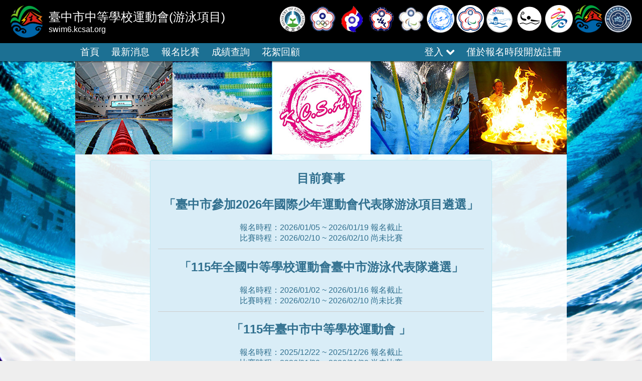

--- FILE ---
content_type: text/html; charset=UTF-8
request_url: https://swim6.kcsat.org/
body_size: 3159
content:
<!DOCTYPE html>
<html lang="zh-tw">	<head>
		<meta charset="utf-8">
		<title>臺中市中等學校運動會(游泳項目)</title>
		<meta name="description" content="游泳報名網站">
		<meta name="keywords" content="高雄市, 鳳山區, 游泳委員會, 游泳比賽, 鳳山訓練站, 全國青少年游泳錦標賽, 全國身心障礙游泳錦標賽, 全國水球錦標賽">
		<meta name="author" content="Will Tsai">
		<meta name="made" content="http://sweea.com">
		<meta name="robots" content="all">
				<meta property="og:title" content="臺中市中等學校運動會(游泳項目)"/>
		<meta property="og:type" content="website"/>
		<meta property="og:url" content="https://swim6.kcsat.org/"/>
		<meta property="og:image" content="https://swim6.kcsat.org/files/images/logo/20221223140442_359969001671775482_QnKDhIJ6fG.png"/>
		<meta property="og:image:width" content="100"/>
		<meta property="og:image:height" content="100"/>
		<meta property="og:description" content="游泳報名網站"/>
		<meta property="og:site_name" content="臺中市中等學校運動會(游泳項目)"/>
					
				
		<script>
		<!--
		    var CI = {
		      		 'base_url': 'https://swim6.kcsat.org/'
					 };
		-->
		</script>
		<script src="https://swim6.kcsat.org/theme/v1/js/jquery.min.js"></script>
		<script src="https://swim6.kcsat.org/theme/v1/js/base.js"></script>
		<script src="https://swim6.kcsat.org/theme/v1/js/detectBroswer.js"></script>
		<script src="https://swim6.kcsat.org/theme/v1/js/notify.js"></script>
		
		<!--[if IE]>
		<script src="https://swim6.kcsat.org/theme/v1/js/html5shiv.js"></script>
		<![endif]-->
		<link rel="stylesheet" href="https://swim6.kcsat.org/theme/v1/css/normalize.css" media="all" />
		<link rel="stylesheet" href="https://swim6.kcsat.org/theme/v1/css/default.css" media="all" />
		<link rel="stylesheet" href="https://swim6.kcsat.org/theme/v1/css/notify.css"/>
		<link rel="stylesheet" href="https://swim6.kcsat.org/theme/v1/css/font-awesome.min.css"/>
		
		<!--[if IE]>
		<link rel="stylesheet" href="https://swim6.kcsat.org/theme/v1/css/ie.css"/>
		<![endif]-->
		
		<link rel="shortcut icon" type="image/x-icon" href="https://swim6.kcsat.org/theme/v1/images/favicons/favicon.ico"/>
		<link rel="apple-touch-icon" sizes="144x144" href="https://swim6.kcsat.org/theme/v1/images/favicons/apple-touch-icon-144x144.png" />
		<script>
		  (function(i,s,o,g,r,a,m){i['GoogleAnalyticsObject']=r;i[r]=i[r]||function(){
		  (i[r].q=i[r].q||[]).push(arguments)},i[r].l=1*new Date();a=s.createElement(o),
		  m=s.getElementsByTagName(o)[0];a.async=1;a.src=g;m.parentNode.insertBefore(a,m)
		  })(window,document,'script','//www.google-analytics.com/analytics.js','ga');
		
		  ga('create', 'UA-12850008-22', 'kcsat.org');
		  ga('send', 'pageview');
		
		</script>
	</head>
	<body>
		
		
		
		<!-- Page background -->

<div class="background" style="background-image:url(https://swim6.kcsat.org/theme/v1/images/bg4.jpg)">

</div>

<!-- Page background -->
<!-- Page header -->
<div id="header" class="clearfix">
    <div class='logo left'>
                                                                                        <table class=''>
                            <tr>
                                <td><img src='https://swim6.kcsat.org/files/images/logo/20221223140442_359969001671775482_QnKDhIJ6fG.png'></td>
                                <td><span class='sitename'>臺中市中等學校運動會(游泳項目)</span><br/><span class='sitename2'>swim6.kcsat.org</span></td>
                            </tr>
                        </table>
                                                            </div>
    <div class="othericon right">
        
        <a href='http://www.edu.tw' target="_blank" title="教育部">
            <img src='https://swim6.kcsat.org/theme/v1/images/logo_icons_edu.png' alt="教育部"/>
        </a>
        <a href='http://www.tpenoc.net/' target="_blank" title="中華奧林匹克委員會">
            <img src='https://swim6.kcsat.org/theme/v1/images/logo_icons_chtp.png' alt="中華奧林匹克委員會"/>
        </a>
        <a href='http://www.rocsf.org.tw/' target="_blank" title="中華民國高級中等學校體育總會">
            <img src='https://swim6.kcsat.org/theme/v1/images/logo_icons_rocsf.png' alt="中華民國高級中等學校體育總會"/>
        </a>
        <a href='http://www.swimming.org.tw/' target="_blank" title="中華民國游泳協會">
            <img src='https://swim6.kcsat.org/theme/v1/images/logo_icons_swimming.png' alt="中華民國游泳協會"/>
        </a>
        <a href='http://www.ctsod.twmail.org/' target="_blank" title="中華民國殘障運動總會">
            <img src='https://swim6.kcsat.org/theme/v1/images/logo_icons_ctsod.png' alt="中華民國殘障運動總會"/>
        </a>
        <a href='http://swim.kcsat.org' target="_blank" title="高雄市水上運動發展協會">
            <img src='https://swim6.kcsat.org/theme/v1/images/logo_icons_swim.png' alt="高雄市水上運動發展協會"/>
        </a>
        <a href='http://ipc.kcsat.org/' target="_blank" title="中華帕拉林匹克總會">
            <img src='https://swim6.kcsat.org/theme/v1/images/ipc_2024_logo.png' alt="中華帕拉林匹克總會"/>
        </a>
        <a href='http://ipc1.kcsat.org/' target="_blank" title="高雄市水上運動發展協會殘障者游泳隊">
            <img src='https://swim6.kcsat.org/theme/v1/images/logo_icons_ipc1.png' alt="高雄市水上運動發展協會殘障者游泳隊"/>
        </a>
        <a href='http://swim10.kcsat.org' target="_blank" title="中華民國游泳協會水球委員會">
            <img src='https://swim6.kcsat.org/theme/v1/images/logo_icons_wp.png' alt="中華民國游泳協會水球委員會"/>
        </a>
        <a href='http://swim7.kcsat.org' target="_blank" title="高雄市瑞祥高中">
            <img src='https://swim6.kcsat.org/theme/v1/images/logo_icons_swim9.png' alt="高雄市瑞祥高中"/>
        </a>
        <a href='http://swim6.kcsat.org' target="_blank" title="台中市中等學校運動會">
            <img src='https://swim6.kcsat.org/theme/v1/images/logo_icons_swim6.png' alt="台中市中等學校運動會"/>
        </a>
        <a href='http://swim8.kcsat.org' target="_blank" title="台中市體育總會游泳委員會">
            <img src='https://swim6.kcsat.org/theme/v1/images/logo_icons_tcsa.png' alt="台中市體育總會游泳委員會"/>
        </a>
        <!--
        <a href='http://swim3.kcsat.org' target="_blank" title="新竹縣體育會游泳委員會">
            <img src='https://swim6.kcsat.org/theme/v1/images/logo_icons_swim3.png' alt="新竹縣體育會游泳委員會"/>
        </a>
        -->
    </div>
</div>
<!-- Page header -->

<div id="content">
    <nav class='clearfix swim6_nav'>
        <div class="warpper">
            <ul class='menu1 level1 left'>
                <li><a href='https://swim6.kcsat.org/'>首頁</a></li>
                <li><a href='https://swim6.kcsat.org/news'>最新消息</a></li>
                <li><a href='https://swim6.kcsat.org/signup'>報名比賽</a></li>
                                <li><a href='https://swim6.kcsat.org/score_search'>成績查詢</a></li>
                                <li><a href='https://swim6.kcsat.org/album'>花絮回顧</a></li>
            </ul>
                        <ul class='menu2 level1 right'>
                              <li>
                    <a href='javascript:void(0);'>登入 <i class="fa fa-chevron-down"></i></a>
                    <ul class='level2'>
                        <li><a href='https://swim6.kcsat.org/sportsman/login/?type=team'>泳隊登入</a></li>
                                                <li><a href='https://swim6.kcsat.org/sportsman/login/?type=coach'>教練登入</a></li>
                        <li><a href='https://swim6.kcsat.org/sportsman/login/?type=sportsman'>選手登入</a></li>
                                            </ul>
                </li>
                
                                                        
                    <li><a href='javascript:void(0);'>僅於報名時段開放註冊</a></li>
                    
                                                  

            </ul>

                    </div>
    </nav>
	<div class='banner'>
		<img src='https://swim6.kcsat.org/theme/v1/images/banner_kcsat.jpg'>
	</div>
	<div id="main" class="">

		<div class='current_game_info'>
		  		    <h2>目前賽事</h2>		    		      <div class='front_a_game_info'>
		        		          <h2>「臺中市參加2026年國際少年運動會代表隊游泳項目遴選」</h2>
              報名時程：2026/01/05 ~ 2026/01/19 報名截止<br/>
              比賽時程：2026/02/10 ~ 2026/02/10 尚未比賽		          				</div>
			  		      <div class='front_a_game_info'>
		        		          <h2>「115年全國中等學校運動會臺中市游泳代表隊遴選」</h2>
              報名時程：2026/01/02 ~ 2026/01/16 報名截止<br/>
              比賽時程：2026/02/10 ~ 2026/02/10 尚未比賽		          				</div>
			  		      <div class='front_a_game_info'>
		        		          <h2>「115年臺中市中等學校運動會 」</h2>
              報名時程：2025/12/22 ~ 2025/12/26 報名截止<br/>
              比賽時程：2026/01/29 ~ 2026/01/30 尚未比賽		          				</div>
			  					</div>


		<div class='news_list width80'>
			<h3>最新消息</h3>
							<ul class="news">
										<li>
						<i class="fa fa-bullhorn orange"></i> <span class='news_date'>2026/01/23</span> <a href='https://swim6.kcsat.org/watchnews/50' >115年臺中市中等學校運動會游泳項目秩序冊</a>
					</li>
										<li>
						<i class="fa fa-bullhorn orange"></i> <span class='news_date'>2026/01/23</span> <a href='https://swim6.kcsat.org/watchnews/49' >115年臺中市中等學校運動會賽前公告及休息區分配</a>
					</li>
										<li>
						<i class="fa fa-bullhorn orange"></i> <span class='news_date'>2026/01/02</span> <a href='https://www.tc.edu.tw/page/6ea0d0a0-c3e7-4485-9925-ac95271ad618/news-content?id=237110&keyword=%E6%B8%B8%E6%B3%B3' target='_blank'>115年全國中等學校運動會臺中市游泳代表隊遴選辦法</a>
					</li>
										<li>
						<i class="fa fa-bullhorn orange"></i> <span class='news_date'>2026/01/02</span> <a href='https://swim6.kcsat.org/watchnews/47' >臺中市參加2026年國際少年運動會代表隊遴選/選拔計畫 </a>
					</li>
										<li>
						<i class="fa fa-bullhorn orange"></i> <span class='news_date'>2025/11/27</span> <a href='https://swim6.kcsat.org/watchnews/46' >報名流程</a>
					</li>
										<li>
						<i class="fa fa-bullhorn orange"></i> <span class='news_date'>2025/11/27</span> <a href='https://swim6.kcsat.org/watchnews/45' >單位編號</a>
					</li>
										<li>
						<i class="fa fa-bullhorn orange"></i> <span class='news_date'>2025/11/27</span> <a href='https://www.tc.edu.tw/page/6ea0d0a0-c3e7-4485-9925-ac95271ad618/news-content?id=235825&keyword=%E9%9B%85%E8%90%8D' target='_blank'>115年臺中市中等學校運動會競賽規程及單項技術手冊</a>
					</li>
										<li>
						<i class="fa fa-bullhorn orange"></i> <span class='news_date'>2025/02/11</span> <a href='https://swim6.kcsat.org/watchnews/42' >114年臺中市中等學校運動秩序冊電子檔	</a>
					</li>
										<li>
						<i class="fa fa-bullhorn orange"></i> <span class='news_date'>2025/02/01</span> <a href='https://www.tc.edu.tw/page/6ea0d0a0-c3e7-4485-9925-ac95271ad618/news-content?id=222023' target='_blank'>114年臺中市中等學校運動會游泳競賽賽程表及分組表，請查照</a>
					</li>
										<li>
						<i class="fa fa-bullhorn orange"></i> <span class='news_date'>2024/11/14</span> <a href='https://www.tc.edu.tw/page/6ea0d0a0-c3e7-4485-9925-ac95271ad618/news-content?id=219500' target='_blank'>114年全國中等學校運動會臺中市游泳代表隊遴選辦法</a>
					</li>
									</ul>
				<a href='https://swim6.kcsat.org/news'>查看更多消息 <i class="fa fa-arrow-right"></i></a>
					</div>
	</div>
</div>
    <!-- Page footer -->
    <div id="footer">
        <p>
            臺中市中等學校運動會(游泳項目)，版權所有 &copy; 2013-2026 All Rights Reserved. Power by <a href='http://sweea.com' target="_blank">SWEEA.COM</a>
        </p>
        <p>
            swimtc@yahoo.com.tw LINE ID swimchunyi 0985468466        </p>
    </div>

    <div id="dialog"></div>
        <link rel='stylesheet' href='https://swim6.kcsat.org/theme/v1/css/home.css'>
						<link rel='stylesheet' href='https://swim6.kcsat.org/theme/v1/css/ui-blue/jquery-ui.min.css'>    <script src='https://swim6.kcsat.org/theme/v1/js/jquery-ui.min.js'></script>
					   <script src='https://swim6.kcsat.org/theme/v1/js/home.js'></script>        <!-- End of Page footer -->
	</body>
</html>

--- FILE ---
content_type: text/css
request_url: https://swim6.kcsat.org/theme/v1/css/default.css
body_size: 2377
content:
/* ==========================================================================
 Project:
 vision: V1.0.0
 Program:

 Creat Date:
 Release Date:
 Aauthor: MKTsai
 E-mail: mktsai@sweea.com

 history:

 Copyright (c) 2013 Sweea.com All rights reserved.
 ========================================================================== */

/*General*/
html {
	height: 100%;
}
body {
	font: 12pt Verdana, "微軟正黑體", "Microsoft JhengHei", 'Lucida Grande', 'Lucida Sans Unicode', Helvetica, Arial, sans-serif;
	padding: 0;
	margin: 0;
	color: #333;
	height: 100%;
	min-width: 1240px;
}
img {
	border: 0;
	vertical-align: middle;
}
b, strong, caption, th, thead, dt, legend {
	font-weight: bold;
}
a {
	color: #2366ff;
	text-decoration: none;
}
a:hover {
	color: #2b7cdf;
}
input, textarea {
	outline: none;
}

input, textarea {
	border: 1px solid #aaa;
	text-shadow: 1px 1px 1px #fff;
}
input:hover, textarea:hover {
	border: #da4500 solid 1px;
}
input:active, textarea:active {
	border: #c9a42a solid 1px;
}
input:focus, textarea:focus {

}
input[disabled]{
	background-color:#ccc;
}
button {
	background-image: -webkit-linear-gradient(#EDEDED, #EDEDED 38%, #DEDEDE);
	border: 1px solid rgba(0, 0, 0, 0.25);
	-webkit-border-radius: 5px;
	-moz-border-radius: 5px;
	border-radius: 5px;
	box-shadow: 0 1px 0 rgba(0, 0, 0, 0.08), inset 0 1px 2px rgba(255, 255, 255, 0.75);
	color: #444;
	font: inherit;
	margin: 0 1px 0 0;
	padding: 3px 10px;
	cursor: pointer;
}
button:hover {
	border: 1px solid rgba(0, 0, 0, 0.5);
	color: #000;
}
button:active {
	background-image: linear-gradient(#e7e7e7, #e7e7e7 38%, #d7d7d7);
	background-image: -webkit-linear-gradient(#e7e7e7, #e7e7e7 38%, #d7d7d7);
	box-shadow: inset 0 1px 1px rgba(33, 33, 33, 0.75);
}
button.green {
	background-image: linear-gradient(#3cb05e, #3cb05e 38%, #3cb05e);
	background-image: -webkit-linear-gradient(#3cb05e, #3cb05e 38%, #3cb05e);
	background: #3cb05e;
	color: #fff;
}

button.green:active {

	background-image: linear-gradient(#2d9143, #2d9143 38%, #2d9143);
	background-image: -webkit-linear-gradient(#2d9143, #2d9143 38%, #2d9143);
	background: #2d9143;
}
button.red {
	background-image: linear-gradient(#c51700, #c51700 38%, #c51700);
	background-image: -webkit-linear-gradient(#c51700, #c51700 38%, #c51700);
	background: #c51700;
	color: #fff;
}
button.red:active {
	background-image: linear-gradient(#9b0106, #9b0106 38%, #9b0106);
	background-image: -webkit-linear-gradient(#9b0106, #9b0106 38%, #9b0106);
	background: #9b0106;
}
button.blue {
	background-image: linear-gradient(#005bb5, #005bb5 38%, #005bb5);
	background-image: -webkit-linear-gradient(#005bb5, #005bb5 38%, #005bb5);
	background: #005bb5;
	color: #fff;
}
button.blue:active {
	background-image: linear-gradient(#04398d, #04398d 38%, #04398d);
	background-image: -webkit-linear-gradient(#04398d, #04398d 38%, #04398d);
	background: #04398d;
}
button.green:hover, button.red:hover, button.blue:hover {
	border: 1px solid rgba(0, 0, 0, 0.9);
}
label {
	padding-right: 5px;
}
label.required:before {
	content: "*";
	color: red;
}
.hidden {
	display: none;
}
.red_border{
	border-color:red;
	background-color:red;
	color:#fff;
}
.red {
	color: red;
}
.yellow {
	color: yellow;
}
.orange {
	color: #f98239;
}
.green {
	color: green;
}
.blue {
	color: blue;
}
.note {
	color: #777;
}
.darkgray {
	color: #666;
}
.darkbg {
	background-color: #ddd;
}
.disabled {
	background-color: #ccc;
	cursor: not-allowed;
}
.font10px {
	font-size: 10px;
}
.font12px {
	font-size: 12px;
}
.font14px {
	font-size: 14px;
}
.font16px {
	font-size: 16px;
}
.font20px {
	font-size: 20px;
}
.bold {
	font-weight: bold;
}
.opacity50 {
	filter: alpha(opacity=50);
	-moz-opacity: 0.50;
	opacity: 0.50;
}
.left {
	float: left;
}
.right {
	float: right;
}
.text-left {
	text-align: left;
}
.text-right {
	text-align: right;
}
.text-center {
	text-align: center;
}
.marginCenter {
	margin: 0 auto;
}
.block {
	display: block;
}
.clear {
	clear: both;
}
.width10 {
	width: 10%;
}
.width15 {
	width: 15%;
}
.width20 {
	width: 20%;
}
.width25 {
	width: 25%;
}
.width30 {
	width: 30%;
}
.width33 {
	width: 33%;
}
.width40 {
	width: 40%;
}
.width45 {
	width: 45%;
}
.width46 {
	width: 46%;
}
.width47 {
	width: 47%;
}
.width50 {
	width: 50%;
}
.width60 {
	width: 60%;
}
.width70 {
	width: 70%;
}
.width75 {
	width: 75%;
}
.width80 {
	width: 80%;
}
.width90 {
	width: 90%;
}
.width98 {
	width: 98%;
}
.width100 {
	width: 100%;
}
.bg-primary {
	color: #fff;
	background-color: #428bca;
	padding:10px;
}
.bg-danger{
	color: #333;
	background-color: #f2dede;
	padding:10px;
}
.clearfix:after {
	clear: both;
	content: ".";
	display: block;
	font-size: 0;
	height: 0;
	line-height: 0;
	visibility: hidden;
}
.brack-word {
	word-wrap: break-word;
	word-break: break-all;
}
/* Hides from IE-mac \*/
* html .clearfix {
	height: 1%;
}
.clearfix {
	display: block;
	zoom: 1;
}
/* End hide from IE-mac */
/*blocks*/

/*基本*/
div.container {
	min-height: 400px;
}
div.wrapper {
	margin: 0 auto;
	width: 970px;
	position: relative;
}
fieldset {
	border: 1px solid #ddd;
}
legend {
	color: #333;
	font-weight: 800;
	background: #fff;
	font-size: 16pt;
}

/* a element Buttons
 ---------------------------------------------------------------------*/

.btn {
	display: inline-block;
	padding: 5px 8px;
	margin:5px;
	color: #777 !important;
	text-decoration: none;
	font-size: 12px;
	font-family: Tahoma, Arial, sans-serif;
	-moz-border-radius: 4px;
	-webkit-border-radius: 4px;
	border-radius: 4px;
	text-shadow: 0 1px 1px rgba(255,255,255,0.9);
	position: relative;
	cursor: pointer;
	border: 1px solid #ccc !important;
	background: #fff url("../images/base/btn-overlay.png") repeat-x !important;
}
.btn:hover, .btn:focus, .btn:active {
	outline: medium none;
	border: 1px solid #329ECC !important;
	opacity: 0.9;
	-khtml-opacity: .9;
	-moz-opacity: 0.9;
	-moz-box-shadow: 0 0 5px rgba(82, 168, 236, 0.5);
	-webkit-box-shadow: 0 0 5px rgba(82, 168, 236, 0.5);
	box-shadow: 0 0 5px rgba(82, 168, 236, 0.5);
}

.btn-green {
	color: #fff !important;
	text-shadow: 0 1px 1px rgba(0,0,0,0.25);
	border: 1px solid #749217 !important;
	background-color: #6AB620 !important;
}
.btn-green:hover, .btn-green:focus, .btn-green:active {
	-moz-box-shadow: 0 0 5px rgba(116, 146, 23, 0.9);
	-webkit-box-shadow: 0 0 5px rgba(116, 146, 23, 0.9);
	box-shadow: 0 0 5px rgba(116, 146, 23, 0.9);
	border: 1px solid #749217 !important;
}

.btn-blue {
	color: #fff !important;
	text-shadow: 0 1px 1px rgba(0,0,0,0.25);
	border: 1px solid #2D69AC !important;
	background-color: #3C6ED1 !important;
}
.btn-blue:hover, .btn-blue:focus, .btn-blue:active {
	-moz-box-shadow: 0 0 5px rgba(71, 131, 243, 0.9);
	-webkit-box-shadow: 0 0 5px rgba(71, 131, 243, 0.9);
	box-shadow: 0 0 5px rgba(71, 131, 243, 0.9);
	border: 1px solid #2D69AC !important;
}

.btn-red {
	color: #fff !important;
	text-shadow: 0 1px 1px rgba(0,0,0,0.25);
	border: 1px solid #AE2B2B !important;
	background-color: #D22A2A !important;
}
.btn-red:hover, .btn-red:focus, .btn-red:active {
	-moz-box-shadow: 0 0 5px rgba(174, 43, 43, 0.9);
	-webkit-box-shadow: 0 0 5px rgba(174, 43, 43, 0.9);
	box-shadow: 0 0 5px rgba(174, 43, 43, 0.9);
	border: 1px solid #AE2B2B !important;
}

.btn-warning {
	color: #fff !important;
	text-shadow: 0 1px 1px rgba(0,0,0,0.25);
	border: 1px solid #dc8304 !important;
	background-color: #ed971d !important;
}
.btn-warning:hover, .btn-warning:focus, .btn-warning:active {
	-moz-box-shadow: 0 0 5px rgba(220, 131, 4, 0.9);
	-webkit-box-shadow: 0 0 5px rgba(220, 131, 4, 0.9);
	box-shadow: 0 0 5px rgba(220, 131, 4, 0.9);
	border: 1px solid #dc8304 !important;
}

/** 效果 **/
/*
 -webkit-transition: -webkit-filter .6s linear;
 -moz-transition: -webkit-filter .6s linear;
 -o-transition: -webkit-filter .6s linear;
 transition: -webkit-filter .6s linear;
 -webkit-filter: blur(10px);

 -webkit-filter: filter(value);
 -moz-filter: filter(value);
 -o-filter: filter(value);
 -ms-filter: filter(value);
 */
.page_link {
	text-align: center;
	padding: 10px;
}

/* css for timepicker */
.ui-timepicker-div .ui-widget-header {
	margin-bottom: 8px;
}
.ui-timepicker-div dl {
	text-align: left;
}
.ui-timepicker-div dl dt {
	height: 25px;
	margin-bottom: -25px;
}
.ui-timepicker-div dl dd {
	margin: 0 10px 10px 65px;
}
.ui-timepicker-div td {
	font-size: 90%;
}
.ui-tpicker-grid-label {
	background: none;
	border: none;
	margin: 0;
	padding: 0;
}

.ui-timepicker-rtl {
	direction: rtl;
}
.ui-timepicker-rtl dl {
	text-align: right;
}
.ui-timepicker-rtl dl dd {
	margin: 0 65px 10px 10px;
}
.logo img{
	width:64px;
	height:64px;
}


--- FILE ---
content_type: text/css
request_url: https://swim6.kcsat.org/theme/v1/css/notify.css
body_size: 422
content:
div#notify{
	position: fixed;
	z-index: 999;
	top: 10px;
	right: 10px;
	display: none;
	text-align: center;
	background-color: #000;
	border: #ddd solid 2px;
	filter: alpha(opacity=90);
	-moz-opacity: 0.97;
	opacity: 0.9;
	border-radius: 5px; /*Opera 10.5 + 四邊一起宣告相同值*/
	-moz-border-radius: 5px; /*Firefox 四邊一起宣告相同值*/
	-webkit-border-radius: 5px; /*Safari 和 Chrome 四邊一起宣告相同值*/	
	width: 300px;
	word-break: break-all;
}
div#notifyInfo{
	padding: 10px;
	color: #fff;
	filter: alpha(opacity=100);
	-moz-opacity: 1;
	opacity: 1;
}
a.closeX{
	border-radius: 5px; /*Opera 10.5 + 四邊一起宣告相同值*/
	-moz-border-radius: 5px; /*Firefox 四邊一起宣告相同值*/
	-webkit-border-radius: 5px; /*Safari 和 Chrome 四邊一起宣告相同值*/	
	position: absolute;
	display: block;
	padding: 1px 3px;
	top: 3px;
	right: 5px;
	color: #fff;
	font-weight: bold;
}
a.closeX:hover{
	color: #666;
	background-color: #ddd;
}

--- FILE ---
content_type: text/css
request_url: https://swim6.kcsat.org/theme/v1/css/home.css
body_size: 2388
content:
body{
	background-color: #eee;
}
div.background{
	position: fixed;
	background-position: center bottom;
	background-size: cover;
	z-index: -1;
	width:100%;
	height:100%;
	top:0;
	overflow: hidden;
}
img.other_logo{
	width:100px;
}
.othericon img{
	width:55px;
	height:55px;
}
span.other_title{
	color:#fff;
	font-size:18pt;
	padding-left:5px;
}
div.end_temp_view{
	padding:5px;
	background-color: #f2dede;
	text-align:center;
}
#header{
	background-color: rgba(0,0,0,1);

	behavior: url(ie-css3.htc); /* 使用ie-css3 */
	padding:10px 20px;
}

#game_list_box{
	width:600px;
	margin:30px auto;
}

#game_list_box ul.game_list{
	list-style: none;
	padding-left:0;
}
#game_list_box ul.game_list li{
	color:#fff;
	text-align:center;
	margin:20px 0;
}
#game_list_box ul.game_list li a{
	display:block;
	color:#fff;
	width:350px;
	margin:0 auto;
	vertical-align: middle;
	background-color: rgba(0,86,128, 0.8);
	padding:20px;
	-webkit-border-radius: 20px;
	-moz-border-radius: 20px;
	border-radius: 20px;
	behavior: url(ie-css3.htc); /* 使用ie-css3 */
}
#game_list_box ul.game_list li a:hover{
	background-color: rgba(0,110,165, 0.8);
}
#game_list_box ul.game_list li span.game_title{
	font-size:16pt;
}
#game_list_box ul.game_list li span.game_time{
	display:block;
	margin-top:10px;
	font-size:10pt;
}

div.no_game{
	text-align: center;
	background: #fff;
	font-size:16pt;
	padding:20px;
}
span.sitename{
	color:#fff;
	font-size:18pt;
	padding-left:10px;
}
span.sitename2{
	color:#fff;
	font-size:12pt;
	padding-left:10px;
}
/* 選單 */
nav{
	position:relative;
	z-index:2;
	-webkit-box-shadow: 0px 1px 3px 0px rgba(0,0,0,0.75);
	-moz-box-shadow: 0px 1px 3px 0px rgba(0,0,0,0.75);
	box-shadow: 0px 1px 3px 0px rgba(0,0,0,0.75);
}
nav.swim1_nav, nav.swim1_nav ul,
nav.swim2_nav, nav.swim2_nav ul,
nav.swim3_nav, nav.swim3_nav ul,
nav.swim4_nav, nav.swim4_nav ul,
nav.swim5_nav, nav.swim5_nav ul,
nav.swim6_nav, nav.swim6_nav ul,
nav.swim7_nav, nav.swim7_nav ul,
nav.swim8_nav, nav.swim8_nav ul,
nav.swim9_nav, nav.swim9_nav ul,
nav.swim10_nav, nav.swim10_nav ul,
nav.kcsat1_nav, nav.kcsat1_nav ul,
nav.kcsat2_nav, nav.kcsat2_nav ul,
nav.kcsat3_nav, nav.kcsat3_nav ul,
nav.kcsat4_nav, nav.kcsat4_nav ul,
nav.kcsat5_nav, nav.kcsat5_nav ul,
nav.kcsat6_nav, nav.kcsat6_nav ul,
nav.kcsat7_nav, nav.kcsat7_nav ul,
nav.kcsat8_nav, nav.kcsat8_nav ul,
nav.kcsat9_nav, nav.kcsat9_nav ul,
nav.kcsat10_nav, nav.kcsat10_nav ul,
nav.swim_nav, nav.swim_nav ul{
	background-color:#1c7093;
}
nav.wp_nav, nav.wp_nav ul{
	background-color:#cb8634;
}
nav.ipc1_nav, nav.ipc1_nav ul,
nav.ipc2_nav, nav.ipc2_nav ul,
nav.ipc3_nav, nav.ip3_nav ul,
nav.ipc4_nav, nav.ipc4_nav ul,
nav.ipc5_nav, nav.ipc5_nav ul,
nav.ipc_nav, nav.ipc_nav ul,
nav.ipcc_nav, nav.ipcc_nav ul{
	background-color:#567d65;
}
nav ul{
	margin:0;
}

ul.level1, ul.level2{
	list-style: none;
	padding-left:0;
}
ul.level2{
	margin-top:5px;
	margin-left:-20px;
	display:none;
	position: absolute;
	-webkit-box-shadow: 0px 1px 3px 0px rgba(0,0,0,0.75);
	-moz-box-shadow: 0px 1px 3px 0px rgba(0,0,0,0.75);
	box-shadow: 0px 1px 3px 0px rgba(0,0,0,0.75);
}
ul.level2 li{
	padding:10px 20px;
}
ul.level1 li:hover ul{
	display:block;
}
ul.menu1 > li, ul.menu2 > li{
	padding:5px 10px;
	display:inline-block;
}
ul.menu2 li{
	min-width:60px;
	text-align:center;
}
ul.menu1 a, ul.menu2 a{
	font-size:14pt;
	color:#fff;
}
ul.menu1 a:hover, ul.menu2 a:hover{
	color:#ddd;
}

/* 內容 */

#content div.warpper,div.banner{
	width:980px;
	margin:0 auto;
}

#main{
	position:relative;
	z-index:1;
	width:940px;
	margin:0 auto;
	background-color:rgba(255,255,255,.9);
	min-height:350px;
	padding:1px 20px 30px;
}
form.register, form.edit {
	background-color:#eee;
	-webkit-border-radius: 4px;
	-moz-border-radius: 4px;
	border-radius: 4px;
}
form.register label, form.edit label{
	display:inline-block;
	width:120px;
	text-align:right;
}
span.username{
	border-bottom:solid 1px #aaa;
	display:inline-block;
	width:163px;
}
img.photo{
	width:150px;
}

div.register_info{
	padding: 15px;
	margin-bottom: 20px;
	border: 1px solid #bce8f1;
	border-radius: 4px;
	color: #31708f;
	background-color: #d9edf7;
}

#twzipcode{
	padding-left:7px;
}
#twzipcode > div{
	display:inline-block;
}
input[name='zipcode']{
	width:30px;
}
#address{
	margin-left:7px;
}
.fixed-bottom{
	position: fixed;
	z-index:3;
	bottom:0;
}
div.current_game_info{
	padding: 0px 15px 15px 15px;
	margin:10px auto;
	width:650px;
	border: 1px solid #bce8f1;
	border-radius: 4px;
	color: #31708f;
	background-color: #d9edf7;
	text-align:center;
}
div.danger{
	padding: 15px;
	margin-bottom: 20px;
	border: 1px solid transparent;
	border-radius: 4px;
	background-color: #f2dede;
	border-color: #ebccd1;
	color: #a94442;
}
form#loginform {
	width:450px;
	margin:30px auto;
	text-align:center;
	background-color:#fff;
	padding:20px;
	font-size:16pt;
}
form#loginform input{
	font-size:16pt;
	margin: .3em;
	padding: .6em .5em .4em;
	-moz-border-radius: .5em;
	-webkit-border-radius: .5em;
	border-radius: .5em;
}
div.reset_box{
	text-align:center;
	display:none;
	width:350px;
	margin:0 auto;
	padding:5px;
	border:#aaa solid 1px;
	border-radius: 4px;
}
form#reset_pw{
	padding:10px 0;
}
form#reset_pw label{
	width:80px;
	display: inline-block;
	text-align:right;
}
div.changePassword_box{
	display:none;
}

.front_a_game_info{
  border-bottom: solid 1px #ccc;
  padding-bottom: 10px;
}
.front_a_game_info:last-child{
  border-bottom: none;
}

/**
 * 	新聞
 */
div.news_list{
	margin:0 auto;
	font-size: 14pt;
}
div.news_list h3{
	border-bottom:#333 solid 1px;
}
ul.news{
	padding-left:0;
	list-style: none;
}
ul.news li{
	padding:10px;
	border-bottom:#aaa dotted 1px;
}
div.show_news{
	margin:0 auto;
	font-size:12pt;
}
div.attachment{
	padding: 15px;
	margin:20px auto;
	width:500px;
	border: 1px solid #bce8f1;
	border-radius: 4px;
	color: #31708f;
	background-color: #d9edf7;
}

/**
 * 	報名
 */
div.signup_box{
	background-color:#eee;
	-webkit-border-radius: 4px;
	-moz-border-radius: 4px;
	border-radius: 4px;
	padding:10px;
	margin:5px;
}
select.signup_filter, select.has_signup_filter{
	font-size:18pt;
	width:610px;
}
div.signup_box label.from_title{
	display:inline-block;
	width:120px;
	text-align:right;
}
div.has_signup_box div.table_list{
	background-color:#eee;
	-webkit-border-radius: 4px;
	-moz-border-radius: 4px;
	border-radius: 4px;
	padding:10px;
	margin:5px;
}
div.has_signup_box div.table_list table.lists{
	width:100%;
}
div.has_signup_box div.table_list table.lists th{
	border:#666 solid 1px;
	background-color:#666;
	color:#fff;
}
div.has_signup_box div.table_list table.lists td{
	border:#666 solid 1px;
}
ul.sportsman_signup_list, ul.team_signup_list {
	list-style: none;
	padding-left: 0;
}
span.underline{
	padding:1px 10px;
	border-bottom: #333 solid 1px;
}
.not_signup_yet{
	background-color: #ffefee;
}

/*
 * list tables
 */

table.lists {
	width: 100%;
	margin: 10px 0;
}
table.lists th {
	background-color: #444;
	color: #fff;
	padding:5px;
	vertical-align: middle;
}
table.lists tr {
	border-bottom: solid 1px #333;
}
table.lists tr:hover {
	background-color: #eee;
}
table.lists td {
	padding: 5px;
}
img.list_photo_thumb{
	width:50px;
}

table.receipt {
	width: 100%;
	margin: 10px 0;
	border: solid 1px #444;
}
table.receipt th {
	background-color: #444;
	color: #fff;
	padding:5px;
	vertical-align: middle;
	font-size:12pt;
}
table.receipt td {
	padding: 5px;
}

table.pay_info {
	width: 100%;
	margin: 10px 0;
	border: solid 1px #444;
}
table.pay_info th {
	background-color: red;
	color: #fff;
	padding:5px;
	vertical-align: middle;
	font-size:12pt;
}
table.pay_info.done th {
	background-color: green;
	color: #fff;
}
table.pay_info td {
	padding: 5px;
}
table.table_value_set{

  float: left;
}
table.table_value_set th{
  font-size:14px;
}
table.table_value_set td{
  text-align:center;
}
table.table_value_set input{
  width:32px;
  text-align:right;
}


/*
 * 搜尋
 */
table.best_record, table.result_list{
	margin:10px auto;
	font-size:12pt;
}
table.best_record th, table.result_list th{
	border:solid 1px #aaa;
	background-color:#fff6dd;
}
table.best_record td, table.result_list td{
	border:solid 1px #aaa;
}


#footer{
	background-color: rgba(0,0,0, 0.5);
	filter: progid:DXImageTransform.Microsoft.gradient(startColorstr='#BB000000', endColorstr='#BB000000'); /* IE */
	text-align:center;
	color:#fff;
	width:100%;
	padding: 10px 0;
}
#footer p{
	margin: 5px;
}
/* Remove close button on jQueryUI Dialog */
.ui-dialog-titlebar {
  visibility: hidden;
}

table.water_signup_form{
	margin:0 auto;
	background-color:#f3f4f5;
}
table.water_signup_form tr td{
	border:solid 1px #aaa;
	padding:10px;
}
table.water_signup_form tr td input.field{
	border:none;
	margin: 0;
	padding: 5px;
	width:91%;
	background-color:#fff;
}
table.water_signup_form tr .water_title{
	width:20%;
	font-weight: bold;
	text-align: center;
}
table.water_signup_form tr .values{
	width:30%;
}


/* spacialEvent */
tr.info td{
	width:25%;
}
tr.info td input{
	width:141px;
}

--- FILE ---
content_type: text/javascript
request_url: https://swim6.kcsat.org/theme/v1/js/home.js
body_size: 1108
content:
/**
 * @author 蔡孟珂
 */
/**
 * 重新調整背景圖片
 */
function resize_bg() {
	var oh = $(window).height();
	var ow = $(window).width();
	var img = $("div.background img");

	//取得要比較的高度
	var nh = (ow * 10 / 16);

	//如果視窗寬大於新的高，以寬為準，反者已高為主
	if (nh < oh) {
		img.height(oh);
		img.width('auto');
	} else {
		img.width(ow);
		img.height('auto');
	}

	if (($("#header").innerHeight() + $("#content").innerHeight() + $("#footer").innerHeight()) > $(window).height()) {
		$("#footer").removeClass('fixed-bottom');
	} else {
		$("#footer").addClass('fixed-bottom');
	}
}


$(document).ready(function() {

	$(window).resize(function() {
		resize_bg();
	});

	/*
	 * 登出
	 */

	$("a.logout").click(function() {
		$("#dialog").html('你確定要登出嗎？');
		$("#dialog").dialog({
			resizable : false,
			height : 200,
			width : 250,
			modal : true,
			buttons : {
				"登出" : function() {
					$.post(CI.base_url + 'member/dologout', function(data) {
						window.location.href = CI.base_url;
					});
				},
				'取消' : function() {
					$(this).dialog("close");
				}
			}
		});
	});

	/**
	 * 送出暫時查看碼
	 */
	$("a.temp_view").click(function() {
		if ($("input.temp_code").val() != '') {
			$.ajax({
				type : "POST",
				url : CI.base_url + "home/temp_view_code",
				data : {
					c : $("input.temp_code").val()
				},
				dataType : 'json'
			}).done(function(data) {
				//console.log(data);
				if (data.result) {
					window.location.reload();
				} else {
					showNotify(data.msg, 5000);
				}
			}).fail(function(jqXHR, textStatus, errorThrown) {
				//console.log(jqXHR);
			});
		}
	});

	/**
	 * 結束暫時查看碼
	 */
	$("button.end_temp_view").click(function() {
		$.ajax({
			type : "GET",
			url : CI.base_url + "home/end_temp_view",
			dataType : 'json'
		}).done(function(data) {
			//console.log(data);
			if (data.result) {
				window.location.reload();
			} else {
				showNotify(data.msg, 5000);
			}
		}).fail(function(jqXHR, textStatus, errorThrown) {
			//console.log(jqXHR);
		});
	});

	$("div.show_news a").each(function(){
		if($(this).attr('class') == 'download')
		{
			$(this).append('&nbsp;&nbsp;<i class="fa fa-download"></i> 下載');
		}
		else
		{
			$(this).append(' <i class="fa fa-external-link"></i>');
		}
		
	});
	
	//執行網頁調整大小
	setTimeout(function() {
		resize_bg();
	}, 400);
});


--- FILE ---
content_type: text/plain
request_url: https://www.google-analytics.com/j/collect?v=1&_v=j102&a=576521455&t=pageview&_s=1&dl=https%3A%2F%2Fswim6.kcsat.org%2F&ul=en-us%40posix&dt=%E8%87%BA%E4%B8%AD%E5%B8%82%E4%B8%AD%E7%AD%89%E5%AD%B8%E6%A0%A1%E9%81%8B%E5%8B%95%E6%9C%83(%E6%B8%B8%E6%B3%B3%E9%A0%85%E7%9B%AE)&sr=1280x720&vp=1280x720&_u=IEBAAAABAAAAACAAI~&jid=1208787639&gjid=163876039&cid=1692471123.1769196907&tid=UA-12850008-22&_gid=825012287.1769196907&_r=1&_slc=1&z=2130137076
body_size: -450
content:
2,cG-41EGM1G3HB

--- FILE ---
content_type: text/javascript
request_url: https://swim6.kcsat.org/theme/v1/js/notify.js
body_size: 486
content:
/*
 Project:
 vision: V1.0.0
 Program:

 Creat Date:
 Release Date:
 Aauthor: MKTsai
 E-mail: mktsai@sweea.com

 history:

 Copyright (c) 2012 Sweea.com All rights reserved.
 */

/*
 * 插入元素
 */
function ininotify(){
	var notifyhtml='<div id="notify"><div id="notifyInfo"><span></span><a href="javascript:void(0);" class="closeX">X</a></div></div>';
	$("body").append(notifyhtml);
	
	//關閉通知
	$('a.closeX').click(function() {
		closeNotify();
	});
}

/*
 * 顯示通知
 */
function showNotify(info, time) {
	info = info || '';
	time = parseInt(time) || null;
	$("#notifyInfo span").html(info);
	$("#notify").fadeIn();
	if(time) {
		setTimeout(function() {
			$("#notify").fadeOut();
		}, time);
	}
}

/*
 * 關閉通知
 */
function closeNotify() {
	$("#notify").fadeOut();
}



--- FILE ---
content_type: text/javascript
request_url: https://swim6.kcsat.org/theme/v1/js/base.js
body_size: 1328
content:
/**
 * @author 蔡 孟珂 sweea.com
 */

var template='theme/v1';

/**
 * 取得網址列的query key 跟值
 * 先 var get=getUrlQuery();
 * 在此使用 get['getkey']
 */
function getUrlQuery(){
	var vars = [], hash;
    var hashes = window.location.href.slice(window.location.href.indexOf('?') + 1).split('&');
    for(var i = 0; i < hashes.length; i++) {
		hash = hashes[i].split('=');
		vars.push(hash[0]);
		vars[hash[0]] = hash[1];
    }
    return vars;
}

/**
 * 產生亂數密碼
 * 
 */
function generator(plength){
	var keylist="abcdefghijklmnopqrstuvwxyz123456789";
	var temp='';
	for (i=0;i<plength;i++){
		temp+=keylist.charAt(Math.floor(Math.random()*keylist.length));
	}
    return temp;
}

/*
 * 將文字轉成 url
 */
function replaceURLWithHTMLLinks(text) {
    var exp = /(\b(https?|ftp|file):\/\/[-A-Z0-9+&@#\/%?=~_|!:,.;]*[-A-Z0-9+&@#\/%=~_|])/ig;
    return text.replace(exp,"<a href='$1' target='_blank'>$1</a>");
}

/*
 * 解決 sortable 表格格式跑掉問題
 */
var fixHelper = function(e, ui)
{
	ui.children().each(function()
	{
		$(this).width($(this).width());
	});
	return ui;
};

$(document).ready(function(){
	//執行瀏覽器偵測
	BrowserDetect.init();
	/**
	 * 給ie的瀏覽器也有placeholder效果。
	 */
	/*
	if(BrowserDetect.browser=='Explorer'){
		$('input, textarea').each(function(){
			var get_placeholder=$(this).attr('placeholder');
			if($(this).val()==''){
				if(get_placeholder){
					$(this).val(get_placeholder).css('color','#AAA');
					$(this).focus(function(){
						if($(this).val()==get_placeholder){
							$(this).val('').css('color','#000');
						}
					});
					$(this).blur(function(){
						if($(this).val()==get_placeholder||$(this).val()==''){
							$(this).val(get_placeholder).css('color','#AAA');
						}
					});
				}
			}
		});
	}*/
		
	/**
	 * 初始通知功能
	 * 顯示通知 showNotify("<h2>123</h2>",5000);
	 * showNotify("html或字串",毫秒數); 5000等於5秒
	 * 
	 */
	ininotify();	
	if(BrowserDetect.browser=='Explorer'&&BrowserDetect.version<9){
		var msg="本系統不完整支援您目前使用的IE "+
				BrowserDetect.version+
				" 瀏覽器，請使用<a href='http://www.google.com/chrome' target='_blank'>Google Chrome</a>、"+
				"<a href='http://www.apple.com/tw/safari' target='_blank'>Safari</a>、"+
				"<a href='http://moztw.org/firefox' target='_blank'>Firefox</a>等瀏覽器，瀏覽本站。或請升級到 IE 9或10";
		showNotify(msg,20000);
	}
});
